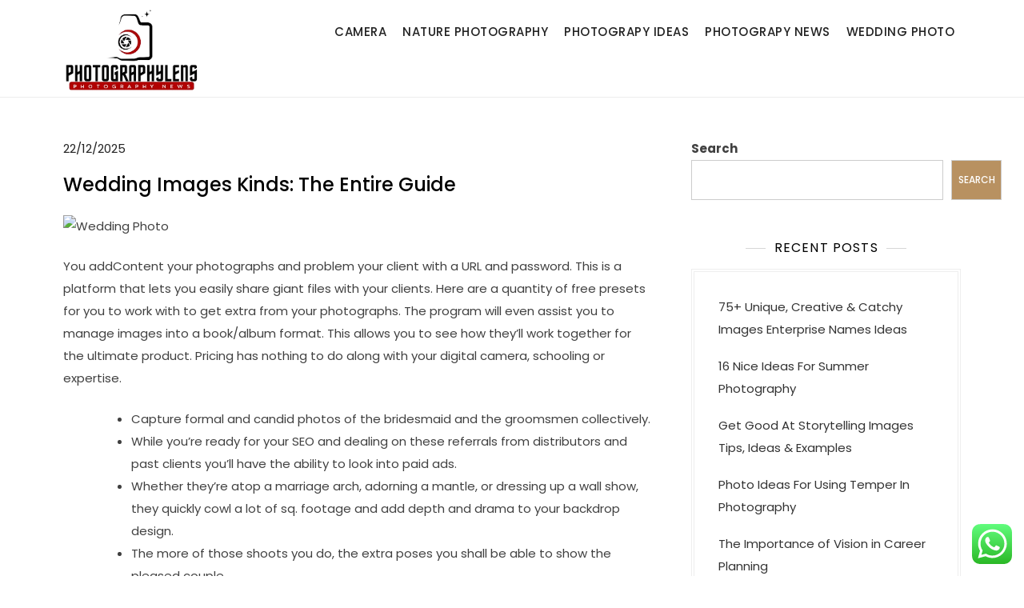

--- FILE ---
content_type: text/html; charset=UTF-8
request_url: https://photographylens.my.id/wedding-images-kinds-the-entire-guide.html
body_size: 15142
content:
<!doctype html>
<html lang="en-US" prefix="og: https://ogp.me/ns#">
<head>
	<meta charset="UTF-8">
	<meta name="viewport" content="width=device-width, initial-scale=1">
	<link rel="profile" href="https://gmpg.org/xfn/11">

	
<!-- Search Engine Optimization by Rank Math PRO - https://rankmath.com/ -->
<title>Wedding Images Kinds: The Entire Guide - PL</title>
<meta name="description" content="You addContent your photographs and problem your client with a URL and password. This is a platform that lets you easily share giant files with your clients."/>
<meta name="robots" content="index, follow, max-snippet:-1, max-video-preview:-1, max-image-preview:large"/>
<link rel="canonical" href="https://photographylens.my.id/wedding-images-kinds-the-entire-guide.html" />
<meta property="og:locale" content="en_US" />
<meta property="og:type" content="article" />
<meta property="og:title" content="Wedding Images Kinds: The Entire Guide - PL" />
<meta property="og:description" content="You addContent your photographs and problem your client with a URL and password. This is a platform that lets you easily share giant files with your clients." />
<meta property="og:url" content="https://photographylens.my.id/wedding-images-kinds-the-entire-guide.html" />
<meta property="og:site_name" content="PL" />
<meta property="article:section" content="Nature Photography" />
<meta property="article:published_time" content="2025-12-22T10:39:34+07:00" />
<meta name="twitter:card" content="summary_large_image" />
<meta name="twitter:title" content="Wedding Images Kinds: The Entire Guide - PL" />
<meta name="twitter:description" content="You addContent your photographs and problem your client with a URL and password. This is a platform that lets you easily share giant files with your clients." />
<meta name="twitter:label1" content="Written by" />
<meta name="twitter:data1" content="klarap" />
<meta name="twitter:label2" content="Time to read" />
<meta name="twitter:data2" content="2 minutes" />
<script type="application/ld+json" class="rank-math-schema-pro">{"@context":"https://schema.org","@graph":[{"@type":["Person","Organization"],"@id":"https://photographylens.my.id/#person","name":"GH","logo":{"@type":"ImageObject","@id":"https://photographylens.my.id/#logo","url":"https://photographylens.my.id/wp-content/uploads/2024/06/cropped-Borcelle__2_-removebg-preview-150x150.png","contentUrl":"https://photographylens.my.id/wp-content/uploads/2024/06/cropped-Borcelle__2_-removebg-preview-150x150.png","caption":"GH","inLanguage":"en-US"},"image":{"@type":"ImageObject","@id":"https://photographylens.my.id/#logo","url":"https://photographylens.my.id/wp-content/uploads/2024/06/cropped-Borcelle__2_-removebg-preview-150x150.png","contentUrl":"https://photographylens.my.id/wp-content/uploads/2024/06/cropped-Borcelle__2_-removebg-preview-150x150.png","caption":"GH","inLanguage":"en-US"}},{"@type":"WebSite","@id":"https://photographylens.my.id/#website","url":"https://photographylens.my.id","name":"GH","publisher":{"@id":"https://photographylens.my.id/#person"},"inLanguage":"en-US"},{"@type":"ImageObject","@id":" https://i.ibb.co/Br41VWf/hra-QN4vf-SXw.webp","url":" https://i.ibb.co/Br41VWf/hra-QN4vf-SXw.webp","width":"200","height":"200","inLanguage":"en-US"},{"@type":"WebPage","@id":"https://photographylens.my.id/wedding-images-kinds-the-entire-guide.html#webpage","url":"https://photographylens.my.id/wedding-images-kinds-the-entire-guide.html","name":"Wedding Images Kinds: The Entire Guide - PL","datePublished":"2025-12-22T10:39:34+07:00","dateModified":"2025-12-22T10:39:34+07:00","isPartOf":{"@id":"https://photographylens.my.id/#website"},"primaryImageOfPage":{"@id":" https://i.ibb.co/Br41VWf/hra-QN4vf-SXw.webp"},"inLanguage":"en-US"},{"@type":"Person","@id":"https://photographylens.my.id/author/klarap","name":"klarap","url":"https://photographylens.my.id/author/klarap","image":{"@type":"ImageObject","@id":"https://secure.gravatar.com/avatar/878a048e06d6d0503f84665fd4e01679193a59026490fe7af11df282fef1c053?s=96&amp;d=mm&amp;r=g","url":"https://secure.gravatar.com/avatar/878a048e06d6d0503f84665fd4e01679193a59026490fe7af11df282fef1c053?s=96&amp;d=mm&amp;r=g","caption":"klarap","inLanguage":"en-US"},"sameAs":["https://photographylens.my.id/"]},{"@type":"BlogPosting","headline":"Wedding Images Kinds: The Entire Guide - PL","datePublished":"2025-12-22T10:39:34+07:00","dateModified":"2025-12-22T10:39:34+07:00","articleSection":"Nature Photography","author":{"@id":"https://photographylens.my.id/author/klarap","name":"klarap"},"publisher":{"@id":"https://photographylens.my.id/#person"},"description":"You addContent your photographs and problem your client with a URL and password. This is a platform that lets you easily share giant files with your clients.","name":"Wedding Images Kinds: The Entire Guide - PL","@id":"https://photographylens.my.id/wedding-images-kinds-the-entire-guide.html#richSnippet","isPartOf":{"@id":"https://photographylens.my.id/wedding-images-kinds-the-entire-guide.html#webpage"},"image":{"@id":" https://i.ibb.co/Br41VWf/hra-QN4vf-SXw.webp"},"inLanguage":"en-US","mainEntityOfPage":{"@id":"https://photographylens.my.id/wedding-images-kinds-the-entire-guide.html#webpage"}}]}</script>
<!-- /Rank Math WordPress SEO plugin -->

<link rel="alternate" type="application/rss+xml" title="PL &raquo; Feed" href="https://photographylens.my.id/feed" />
<link rel="alternate" title="oEmbed (JSON)" type="application/json+oembed" href="https://photographylens.my.id/wp-json/oembed/1.0/embed?url=https%3A%2F%2Fphotographylens.my.id%2Fwedding-images-kinds-the-entire-guide.html" />
<link rel="alternate" title="oEmbed (XML)" type="text/xml+oembed" href="https://photographylens.my.id/wp-json/oembed/1.0/embed?url=https%3A%2F%2Fphotographylens.my.id%2Fwedding-images-kinds-the-entire-guide.html&#038;format=xml" />
<style id='wp-img-auto-sizes-contain-inline-css'>
img:is([sizes=auto i],[sizes^="auto," i]){contain-intrinsic-size:3000px 1500px}
/*# sourceURL=wp-img-auto-sizes-contain-inline-css */
</style>
<link rel='stylesheet' id='kortez-lawyer-fonts-css' href='https://photographylens.my.id/wp-content/fonts/630e13fe639f63d931ad6cd5e61c693b.css' media='all' />
<link rel='stylesheet' id='ht_ctc_main_css-css' href='https://photographylens.my.id/wp-content/plugins/click-to-chat-for-whatsapp/new/inc/assets/css/main.css?ver=4.35' media='all' />
<style id='wp-emoji-styles-inline-css'>

	img.wp-smiley, img.emoji {
		display: inline !important;
		border: none !important;
		box-shadow: none !important;
		height: 1em !important;
		width: 1em !important;
		margin: 0 0.07em !important;
		vertical-align: -0.1em !important;
		background: none !important;
		padding: 0 !important;
	}
/*# sourceURL=wp-emoji-styles-inline-css */
</style>
<style id='wp-block-library-inline-css'>
:root{--wp-block-synced-color:#7a00df;--wp-block-synced-color--rgb:122,0,223;--wp-bound-block-color:var(--wp-block-synced-color);--wp-editor-canvas-background:#ddd;--wp-admin-theme-color:#007cba;--wp-admin-theme-color--rgb:0,124,186;--wp-admin-theme-color-darker-10:#006ba1;--wp-admin-theme-color-darker-10--rgb:0,107,160.5;--wp-admin-theme-color-darker-20:#005a87;--wp-admin-theme-color-darker-20--rgb:0,90,135;--wp-admin-border-width-focus:2px}@media (min-resolution:192dpi){:root{--wp-admin-border-width-focus:1.5px}}.wp-element-button{cursor:pointer}:root .has-very-light-gray-background-color{background-color:#eee}:root .has-very-dark-gray-background-color{background-color:#313131}:root .has-very-light-gray-color{color:#eee}:root .has-very-dark-gray-color{color:#313131}:root .has-vivid-green-cyan-to-vivid-cyan-blue-gradient-background{background:linear-gradient(135deg,#00d084,#0693e3)}:root .has-purple-crush-gradient-background{background:linear-gradient(135deg,#34e2e4,#4721fb 50%,#ab1dfe)}:root .has-hazy-dawn-gradient-background{background:linear-gradient(135deg,#faaca8,#dad0ec)}:root .has-subdued-olive-gradient-background{background:linear-gradient(135deg,#fafae1,#67a671)}:root .has-atomic-cream-gradient-background{background:linear-gradient(135deg,#fdd79a,#004a59)}:root .has-nightshade-gradient-background{background:linear-gradient(135deg,#330968,#31cdcf)}:root .has-midnight-gradient-background{background:linear-gradient(135deg,#020381,#2874fc)}:root{--wp--preset--font-size--normal:16px;--wp--preset--font-size--huge:42px}.has-regular-font-size{font-size:1em}.has-larger-font-size{font-size:2.625em}.has-normal-font-size{font-size:var(--wp--preset--font-size--normal)}.has-huge-font-size{font-size:var(--wp--preset--font-size--huge)}.has-text-align-center{text-align:center}.has-text-align-left{text-align:left}.has-text-align-right{text-align:right}.has-fit-text{white-space:nowrap!important}#end-resizable-editor-section{display:none}.aligncenter{clear:both}.items-justified-left{justify-content:flex-start}.items-justified-center{justify-content:center}.items-justified-right{justify-content:flex-end}.items-justified-space-between{justify-content:space-between}.screen-reader-text{border:0;clip-path:inset(50%);height:1px;margin:-1px;overflow:hidden;padding:0;position:absolute;width:1px;word-wrap:normal!important}.screen-reader-text:focus{background-color:#ddd;clip-path:none;color:#444;display:block;font-size:1em;height:auto;left:5px;line-height:normal;padding:15px 23px 14px;text-decoration:none;top:5px;width:auto;z-index:100000}html :where(.has-border-color){border-style:solid}html :where([style*=border-top-color]){border-top-style:solid}html :where([style*=border-right-color]){border-right-style:solid}html :where([style*=border-bottom-color]){border-bottom-style:solid}html :where([style*=border-left-color]){border-left-style:solid}html :where([style*=border-width]){border-style:solid}html :where([style*=border-top-width]){border-top-style:solid}html :where([style*=border-right-width]){border-right-style:solid}html :where([style*=border-bottom-width]){border-bottom-style:solid}html :where([style*=border-left-width]){border-left-style:solid}html :where(img[class*=wp-image-]){height:auto;max-width:100%}:where(figure){margin:0 0 1em}html :where(.is-position-sticky){--wp-admin--admin-bar--position-offset:var(--wp-admin--admin-bar--height,0px)}@media screen and (max-width:600px){html :where(.is-position-sticky){--wp-admin--admin-bar--position-offset:0px}}

/*# sourceURL=wp-block-library-inline-css */
</style><style id='wp-block-search-inline-css'>
.wp-block-search__button{margin-left:10px;word-break:normal}.wp-block-search__button.has-icon{line-height:0}.wp-block-search__button svg{height:1.25em;min-height:24px;min-width:24px;width:1.25em;fill:currentColor;vertical-align:text-bottom}:where(.wp-block-search__button){border:1px solid #ccc;padding:6px 10px}.wp-block-search__inside-wrapper{display:flex;flex:auto;flex-wrap:nowrap;max-width:100%}.wp-block-search__label{width:100%}.wp-block-search.wp-block-search__button-only .wp-block-search__button{box-sizing:border-box;display:flex;flex-shrink:0;justify-content:center;margin-left:0;max-width:100%}.wp-block-search.wp-block-search__button-only .wp-block-search__inside-wrapper{min-width:0!important;transition-property:width}.wp-block-search.wp-block-search__button-only .wp-block-search__input{flex-basis:100%;transition-duration:.3s}.wp-block-search.wp-block-search__button-only.wp-block-search__searchfield-hidden,.wp-block-search.wp-block-search__button-only.wp-block-search__searchfield-hidden .wp-block-search__inside-wrapper{overflow:hidden}.wp-block-search.wp-block-search__button-only.wp-block-search__searchfield-hidden .wp-block-search__input{border-left-width:0!important;border-right-width:0!important;flex-basis:0;flex-grow:0;margin:0;min-width:0!important;padding-left:0!important;padding-right:0!important;width:0!important}:where(.wp-block-search__input){appearance:none;border:1px solid #949494;flex-grow:1;font-family:inherit;font-size:inherit;font-style:inherit;font-weight:inherit;letter-spacing:inherit;line-height:inherit;margin-left:0;margin-right:0;min-width:3rem;padding:8px;text-decoration:unset!important;text-transform:inherit}:where(.wp-block-search__button-inside .wp-block-search__inside-wrapper){background-color:#fff;border:1px solid #949494;box-sizing:border-box;padding:4px}:where(.wp-block-search__button-inside .wp-block-search__inside-wrapper) .wp-block-search__input{border:none;border-radius:0;padding:0 4px}:where(.wp-block-search__button-inside .wp-block-search__inside-wrapper) .wp-block-search__input:focus{outline:none}:where(.wp-block-search__button-inside .wp-block-search__inside-wrapper) :where(.wp-block-search__button){padding:4px 8px}.wp-block-search.aligncenter .wp-block-search__inside-wrapper{margin:auto}.wp-block[data-align=right] .wp-block-search.wp-block-search__button-only .wp-block-search__inside-wrapper{float:right}
/*# sourceURL=https://photographylens.my.id/wp-includes/blocks/search/style.min.css */
</style>
<style id='wp-block-search-theme-inline-css'>
.wp-block-search .wp-block-search__label{font-weight:700}.wp-block-search__button{border:1px solid #ccc;padding:.375em .625em}
/*# sourceURL=https://photographylens.my.id/wp-includes/blocks/search/theme.min.css */
</style>
<style id='wp-block-tag-cloud-inline-css'>
.wp-block-tag-cloud{box-sizing:border-box}.wp-block-tag-cloud.aligncenter{justify-content:center;text-align:center}.wp-block-tag-cloud a{display:inline-block;margin-right:5px}.wp-block-tag-cloud span{display:inline-block;margin-left:5px;text-decoration:none}:root :where(.wp-block-tag-cloud.is-style-outline){display:flex;flex-wrap:wrap;gap:1ch}:root :where(.wp-block-tag-cloud.is-style-outline a){border:1px solid;font-size:unset!important;margin-right:0;padding:1ch 2ch;text-decoration:none!important}
/*# sourceURL=https://photographylens.my.id/wp-includes/blocks/tag-cloud/style.min.css */
</style>
<style id='wp-block-paragraph-inline-css'>
.is-small-text{font-size:.875em}.is-regular-text{font-size:1em}.is-large-text{font-size:2.25em}.is-larger-text{font-size:3em}.has-drop-cap:not(:focus):first-letter{float:left;font-size:8.4em;font-style:normal;font-weight:100;line-height:.68;margin:.05em .1em 0 0;text-transform:uppercase}body.rtl .has-drop-cap:not(:focus):first-letter{float:none;margin-left:.1em}p.has-drop-cap.has-background{overflow:hidden}:root :where(p.has-background){padding:1.25em 2.375em}:where(p.has-text-color:not(.has-link-color)) a{color:inherit}p.has-text-align-left[style*="writing-mode:vertical-lr"],p.has-text-align-right[style*="writing-mode:vertical-rl"]{rotate:180deg}
/*# sourceURL=https://photographylens.my.id/wp-includes/blocks/paragraph/style.min.css */
</style>
<style id='global-styles-inline-css'>
:root{--wp--preset--aspect-ratio--square: 1;--wp--preset--aspect-ratio--4-3: 4/3;--wp--preset--aspect-ratio--3-4: 3/4;--wp--preset--aspect-ratio--3-2: 3/2;--wp--preset--aspect-ratio--2-3: 2/3;--wp--preset--aspect-ratio--16-9: 16/9;--wp--preset--aspect-ratio--9-16: 9/16;--wp--preset--color--black: #000000;--wp--preset--color--cyan-bluish-gray: #abb8c3;--wp--preset--color--white: #ffffff;--wp--preset--color--pale-pink: #f78da7;--wp--preset--color--vivid-red: #cf2e2e;--wp--preset--color--luminous-vivid-orange: #ff6900;--wp--preset--color--luminous-vivid-amber: #fcb900;--wp--preset--color--light-green-cyan: #7bdcb5;--wp--preset--color--vivid-green-cyan: #00d084;--wp--preset--color--pale-cyan-blue: #8ed1fc;--wp--preset--color--vivid-cyan-blue: #0693e3;--wp--preset--color--vivid-purple: #9b51e0;--wp--preset--gradient--vivid-cyan-blue-to-vivid-purple: linear-gradient(135deg,rgb(6,147,227) 0%,rgb(155,81,224) 100%);--wp--preset--gradient--light-green-cyan-to-vivid-green-cyan: linear-gradient(135deg,rgb(122,220,180) 0%,rgb(0,208,130) 100%);--wp--preset--gradient--luminous-vivid-amber-to-luminous-vivid-orange: linear-gradient(135deg,rgb(252,185,0) 0%,rgb(255,105,0) 100%);--wp--preset--gradient--luminous-vivid-orange-to-vivid-red: linear-gradient(135deg,rgb(255,105,0) 0%,rgb(207,46,46) 100%);--wp--preset--gradient--very-light-gray-to-cyan-bluish-gray: linear-gradient(135deg,rgb(238,238,238) 0%,rgb(169,184,195) 100%);--wp--preset--gradient--cool-to-warm-spectrum: linear-gradient(135deg,rgb(74,234,220) 0%,rgb(151,120,209) 20%,rgb(207,42,186) 40%,rgb(238,44,130) 60%,rgb(251,105,98) 80%,rgb(254,248,76) 100%);--wp--preset--gradient--blush-light-purple: linear-gradient(135deg,rgb(255,206,236) 0%,rgb(152,150,240) 100%);--wp--preset--gradient--blush-bordeaux: linear-gradient(135deg,rgb(254,205,165) 0%,rgb(254,45,45) 50%,rgb(107,0,62) 100%);--wp--preset--gradient--luminous-dusk: linear-gradient(135deg,rgb(255,203,112) 0%,rgb(199,81,192) 50%,rgb(65,88,208) 100%);--wp--preset--gradient--pale-ocean: linear-gradient(135deg,rgb(255,245,203) 0%,rgb(182,227,212) 50%,rgb(51,167,181) 100%);--wp--preset--gradient--electric-grass: linear-gradient(135deg,rgb(202,248,128) 0%,rgb(113,206,126) 100%);--wp--preset--gradient--midnight: linear-gradient(135deg,rgb(2,3,129) 0%,rgb(40,116,252) 100%);--wp--preset--font-size--small: 13px;--wp--preset--font-size--medium: 20px;--wp--preset--font-size--large: 36px;--wp--preset--font-size--x-large: 42px;--wp--preset--spacing--20: 0.44rem;--wp--preset--spacing--30: 0.67rem;--wp--preset--spacing--40: 1rem;--wp--preset--spacing--50: 1.5rem;--wp--preset--spacing--60: 2.25rem;--wp--preset--spacing--70: 3.38rem;--wp--preset--spacing--80: 5.06rem;--wp--preset--shadow--natural: 6px 6px 9px rgba(0, 0, 0, 0.2);--wp--preset--shadow--deep: 12px 12px 50px rgba(0, 0, 0, 0.4);--wp--preset--shadow--sharp: 6px 6px 0px rgba(0, 0, 0, 0.2);--wp--preset--shadow--outlined: 6px 6px 0px -3px rgb(255, 255, 255), 6px 6px rgb(0, 0, 0);--wp--preset--shadow--crisp: 6px 6px 0px rgb(0, 0, 0);}:where(.is-layout-flex){gap: 0.5em;}:where(.is-layout-grid){gap: 0.5em;}body .is-layout-flex{display: flex;}.is-layout-flex{flex-wrap: wrap;align-items: center;}.is-layout-flex > :is(*, div){margin: 0;}body .is-layout-grid{display: grid;}.is-layout-grid > :is(*, div){margin: 0;}:where(.wp-block-columns.is-layout-flex){gap: 2em;}:where(.wp-block-columns.is-layout-grid){gap: 2em;}:where(.wp-block-post-template.is-layout-flex){gap: 1.25em;}:where(.wp-block-post-template.is-layout-grid){gap: 1.25em;}.has-black-color{color: var(--wp--preset--color--black) !important;}.has-cyan-bluish-gray-color{color: var(--wp--preset--color--cyan-bluish-gray) !important;}.has-white-color{color: var(--wp--preset--color--white) !important;}.has-pale-pink-color{color: var(--wp--preset--color--pale-pink) !important;}.has-vivid-red-color{color: var(--wp--preset--color--vivid-red) !important;}.has-luminous-vivid-orange-color{color: var(--wp--preset--color--luminous-vivid-orange) !important;}.has-luminous-vivid-amber-color{color: var(--wp--preset--color--luminous-vivid-amber) !important;}.has-light-green-cyan-color{color: var(--wp--preset--color--light-green-cyan) !important;}.has-vivid-green-cyan-color{color: var(--wp--preset--color--vivid-green-cyan) !important;}.has-pale-cyan-blue-color{color: var(--wp--preset--color--pale-cyan-blue) !important;}.has-vivid-cyan-blue-color{color: var(--wp--preset--color--vivid-cyan-blue) !important;}.has-vivid-purple-color{color: var(--wp--preset--color--vivid-purple) !important;}.has-black-background-color{background-color: var(--wp--preset--color--black) !important;}.has-cyan-bluish-gray-background-color{background-color: var(--wp--preset--color--cyan-bluish-gray) !important;}.has-white-background-color{background-color: var(--wp--preset--color--white) !important;}.has-pale-pink-background-color{background-color: var(--wp--preset--color--pale-pink) !important;}.has-vivid-red-background-color{background-color: var(--wp--preset--color--vivid-red) !important;}.has-luminous-vivid-orange-background-color{background-color: var(--wp--preset--color--luminous-vivid-orange) !important;}.has-luminous-vivid-amber-background-color{background-color: var(--wp--preset--color--luminous-vivid-amber) !important;}.has-light-green-cyan-background-color{background-color: var(--wp--preset--color--light-green-cyan) !important;}.has-vivid-green-cyan-background-color{background-color: var(--wp--preset--color--vivid-green-cyan) !important;}.has-pale-cyan-blue-background-color{background-color: var(--wp--preset--color--pale-cyan-blue) !important;}.has-vivid-cyan-blue-background-color{background-color: var(--wp--preset--color--vivid-cyan-blue) !important;}.has-vivid-purple-background-color{background-color: var(--wp--preset--color--vivid-purple) !important;}.has-black-border-color{border-color: var(--wp--preset--color--black) !important;}.has-cyan-bluish-gray-border-color{border-color: var(--wp--preset--color--cyan-bluish-gray) !important;}.has-white-border-color{border-color: var(--wp--preset--color--white) !important;}.has-pale-pink-border-color{border-color: var(--wp--preset--color--pale-pink) !important;}.has-vivid-red-border-color{border-color: var(--wp--preset--color--vivid-red) !important;}.has-luminous-vivid-orange-border-color{border-color: var(--wp--preset--color--luminous-vivid-orange) !important;}.has-luminous-vivid-amber-border-color{border-color: var(--wp--preset--color--luminous-vivid-amber) !important;}.has-light-green-cyan-border-color{border-color: var(--wp--preset--color--light-green-cyan) !important;}.has-vivid-green-cyan-border-color{border-color: var(--wp--preset--color--vivid-green-cyan) !important;}.has-pale-cyan-blue-border-color{border-color: var(--wp--preset--color--pale-cyan-blue) !important;}.has-vivid-cyan-blue-border-color{border-color: var(--wp--preset--color--vivid-cyan-blue) !important;}.has-vivid-purple-border-color{border-color: var(--wp--preset--color--vivid-purple) !important;}.has-vivid-cyan-blue-to-vivid-purple-gradient-background{background: var(--wp--preset--gradient--vivid-cyan-blue-to-vivid-purple) !important;}.has-light-green-cyan-to-vivid-green-cyan-gradient-background{background: var(--wp--preset--gradient--light-green-cyan-to-vivid-green-cyan) !important;}.has-luminous-vivid-amber-to-luminous-vivid-orange-gradient-background{background: var(--wp--preset--gradient--luminous-vivid-amber-to-luminous-vivid-orange) !important;}.has-luminous-vivid-orange-to-vivid-red-gradient-background{background: var(--wp--preset--gradient--luminous-vivid-orange-to-vivid-red) !important;}.has-very-light-gray-to-cyan-bluish-gray-gradient-background{background: var(--wp--preset--gradient--very-light-gray-to-cyan-bluish-gray) !important;}.has-cool-to-warm-spectrum-gradient-background{background: var(--wp--preset--gradient--cool-to-warm-spectrum) !important;}.has-blush-light-purple-gradient-background{background: var(--wp--preset--gradient--blush-light-purple) !important;}.has-blush-bordeaux-gradient-background{background: var(--wp--preset--gradient--blush-bordeaux) !important;}.has-luminous-dusk-gradient-background{background: var(--wp--preset--gradient--luminous-dusk) !important;}.has-pale-ocean-gradient-background{background: var(--wp--preset--gradient--pale-ocean) !important;}.has-electric-grass-gradient-background{background: var(--wp--preset--gradient--electric-grass) !important;}.has-midnight-gradient-background{background: var(--wp--preset--gradient--midnight) !important;}.has-small-font-size{font-size: var(--wp--preset--font-size--small) !important;}.has-medium-font-size{font-size: var(--wp--preset--font-size--medium) !important;}.has-large-font-size{font-size: var(--wp--preset--font-size--large) !important;}.has-x-large-font-size{font-size: var(--wp--preset--font-size--x-large) !important;}
/*# sourceURL=global-styles-inline-css */
</style>

<style id='classic-theme-styles-inline-css'>
/*! This file is auto-generated */
.wp-block-button__link{color:#fff;background-color:#32373c;border-radius:9999px;box-shadow:none;text-decoration:none;padding:calc(.667em + 2px) calc(1.333em + 2px);font-size:1.125em}.wp-block-file__button{background:#32373c;color:#fff;text-decoration:none}
/*# sourceURL=/wp-includes/css/classic-themes.min.css */
</style>
<link rel='stylesheet' id='kortez-lawyer-blocks-css' href='https://photographylens.my.id/wp-content/themes/kortez-lawyer/css/blocks.css?ver=6.9' media='all' />
<link rel='stylesheet' id='kortez-lawyer-style-css' href='https://photographylens.my.id/wp-content/themes/kortez-lawyer/style.css?ver=6.9' media='all' />
<script src="https://photographylens.my.id/wp-includes/js/jquery/jquery.min.js?ver=3.7.1" id="jquery-core-js"></script>
<script src="https://photographylens.my.id/wp-includes/js/jquery/jquery-migrate.min.js?ver=3.4.1" id="jquery-migrate-js"></script>
<link rel="https://api.w.org/" href="https://photographylens.my.id/wp-json/" /><link rel="alternate" title="JSON" type="application/json" href="https://photographylens.my.id/wp-json/wp/v2/posts/169" /><link rel="EditURI" type="application/rsd+xml" title="RSD" href="https://photographylens.my.id/xmlrpc.php?rsd" />
<meta name="generator" content="WordPress 6.9" />
<link rel='shortlink' href='https://photographylens.my.id/?p=169' />
<link rel='dns-prefetch' href='https://i0.wp.com/'><link rel='preconnect' href='https://i0.wp.com/' crossorigin><link rel='dns-prefetch' href='https://i1.wp.com/'><link rel='preconnect' href='https://i1.wp.com/' crossorigin><link rel='dns-prefetch' href='https://i2.wp.com/'><link rel='preconnect' href='https://i2.wp.com/' crossorigin><link rel='dns-prefetch' href='https://i3.wp.com/'><link rel='preconnect' href='https://i3.wp.com/' crossorigin>		<style type="text/css">
					.site-title,
			.site-description {
				position: absolute;
				clip: rect(1px, 1px, 1px, 1px);
				}
					</style>
		<link rel="icon" href="https://photographylens.my.id/wp-content/uploads/2024/06/cropped-Borcelle__2_-removebg-preview-150x150.png" sizes="32x32" />
<link rel="icon" href="https://photographylens.my.id/wp-content/uploads/2024/06/cropped-Borcelle__2_-removebg-preview.png" sizes="192x192" />
<link rel="apple-touch-icon" href="https://photographylens.my.id/wp-content/uploads/2024/06/cropped-Borcelle__2_-removebg-preview.png" />
<meta name="msapplication-TileImage" content="https://photographylens.my.id/wp-content/uploads/2024/06/cropped-Borcelle__2_-removebg-preview.png" />
</head>

<body class="wp-singular post-template-default single single-post postid-169 single-format-standard wp-custom-logo wp-theme-kortez-lawyer">
<div id="page" class="site">
	<a class="skip-link screen-reader-text" href="#primary">Skip to content</a>

	<header id="masthead" class="site-header">
		<div class="container">
        	<div class="site-branding">
        		<div class="site-logo"><a href="https://photographylens.my.id/" class="custom-logo-link" rel="home"><img width="235" height="154" src="https://photographylens.my.id/wp-content/uploads/2024/06/cropped-Borcelle__2_-removebg-preview.png" class="custom-logo" alt="PL" decoding="async" /></a></div>

        		<div class="site-details">
											<p class="site-title"><a href="https://photographylens.my.id/" rel="home">PL</a></p>
												<p class="site-description">photograpy News</p>
									</div><!-- .site-details -->
			</div><!-- .site-branding -->

			<nav id="site-navigation" class="main-navigation">
				<button class="main-navigation-toggle"></button>
				
				<ul id="menu-secondary-menu" class="menu"><li id="menu-item-10199" class="menu-item menu-item-type-taxonomy menu-item-object-category menu-item-10199"><a href="https://photographylens.my.id/category/camera">Camera</a></li>
<li id="menu-item-10200" class="menu-item menu-item-type-taxonomy menu-item-object-category current-post-ancestor current-menu-parent current-post-parent menu-item-10200"><a href="https://photographylens.my.id/category/nature-photography">Nature Photography</a></li>
<li id="menu-item-10201" class="menu-item menu-item-type-taxonomy menu-item-object-category menu-item-10201"><a href="https://photographylens.my.id/category/photograpy-ideas">Photograpy Ideas</a></li>
<li id="menu-item-10202" class="menu-item menu-item-type-taxonomy menu-item-object-category menu-item-10202"><a href="https://photographylens.my.id/category/photograpy-news">Photograpy News</a></li>
<li id="menu-item-10203" class="menu-item menu-item-type-taxonomy menu-item-object-category menu-item-10203"><a href="https://photographylens.my.id/category/wedding-photo">Wedding Photo</a></li>
</ul>			</nav><!-- #site-navigation -->
		</div><!-- .container -->
	</header><!-- #masthead -->

	<div id="content" class="site-content">
		<div id="header-media" class="container">
					</div><!-- #header-media -->
<div class="container">
	<main id="primary" class="site-main">

		
<article id="post-169" class="post-169 post type-post status-publish format-standard hentry category-nature-photography">

	
			<div class="entry-meta">
			<span class="posted-on"><a href="https://photographylens.my.id/wedding-images-kinds-the-entire-guide.html" rel="bookmark"><time class="entry-date published updated" datetime="2025-12-22T10:39:34+07:00">22/12/2025</time></a></span>		</div><!-- .entry-meta -->
	
	<header class="entry-header">
		<h1 class="entry-title">Wedding Images Kinds: The Entire Guide</h1>	</header><!-- .entry-header -->

	<div class="entry-content">
		<p><img decoding="async" class='wp-post-image' style='display: block;margin-left:auto;margin-right:auto;' src=" https://i.ibb.co/Br41VWf/hra-QN4vf-SXw.webp" width="800px" alt="Wedding Photo"/></p>
<p>You addContent your photographs and problem your client with a URL and password. This is a platform that lets you easily share giant files with your clients. Here are a quantity of free presets for you to work with to get extra from your photographs. The program will even assist you to manage images into a book/album format. This allows you to see how they&#8217;ll work together for the ultimate product. Pricing has nothing to do along with your digital camera, schooling or expertise.</p>
<ul>
<li>Capture formal and candid photos of the bridesmaid and the groomsmen collectively.</li>
<li>While you’re ready for your SEO and dealing on these referrals from distributors and past clients you&#8217;ll have the ability to look into paid ads.</li>
<li>Whether they’re atop a marriage arch, adorning a mantle, or dressing up a wall show, they quickly cowl a lot of sq. footage and add depth and drama to your backdrop design.</li>
<li>The more of those shoots you do, the extra poses you shall be able to show the pleased couple.</li>
<li>If you tie the knot in a city that’s representative of your family’s roots, seize moments in entrance of the skyline!</li>
</ul>
<p>Even in Indian tradition, there are several various kinds of traditions. You must get to know the couple before the occasion and be taught extra about their expectations. You should ask for instance photos and descriptions about how they imagine their wedding to look like. Windows are very helpful as they add a delicate, spread out feel. This gentle may also be abundant with the surface photographs, where you may want to use reflectors. Huge lighting setups like what you have in the photography studio aren&#8217;t an possibility as they distract the wedding and get in the best way.</p>
<h2>Creative Wedding Photos: Capturing Timeless Love And Artistry In Our Journey</h2>
<p>As knowledgeable photographer, making excuses on your failures doesn’t look good. So deliver your whole equipment you’ll have to take great wedding pictures. If you probably can, deliver a laptop computer to manage the backup of your pictures in real-time. This will assist you to avoid potential significant technological mishaps down the highway, including losing photo knowledge.</p>
<p><img decoding="async" class='aligncenter' style='display: block;margin-left:auto;margin-right:auto;' src=" https://i.ibb.co/tD0PJN8/DVQEu-Rwu9-M.webp" width="809px" alt="Wedding Photo"/></p>
<p>His work is a blend of cinematic flair and photojournalism kinds. This premier LA photographer focuses on weddings, shock proposals, engagements, elopements, and destination weddings for enjoyable couples. Your wedding package deal will include color-adjusted, high-resolution images, as properly as a series of Polaroids snapped all through the day.</p>
<h3>Useless, 21 Injured In Kansas Metropolis After Shooting Throughout Super Bowl Victory Rally</h3>
<p>Every chess expert knows the queen is probably the most highly effective piece. Show off your internal badass by creating jaw-dropping wedding invites. And Mrs.” signs, but an equally wonderful selection of alternatives for similar intercourse couples. And Mrs.” and matching chair decorations are available in a rainbow of colours and designs to match any wedding theme. Do  only take &#038; share photographs of the bridal couple that you&#8217;d respect yourself. Once again, a wedding is a special second for everybody concerned.</p>
	</div><!-- .entry-content -->

	<footer class="entry-footer">
		<span class="cat-links"><a href="https://photographylens.my.id/category/nature-photography" rel="category tag">Nature Photography</a></span>	</footer><!-- .entry-footer -->
</article><!-- #post-169 -->
	<nav class="navigation post-navigation" aria-label="Posts">
		<h2 class="screen-reader-text">Post navigation</h2>
		<div class="nav-links"><div class="nav-previous"><a href="https://photographylens.my.id/50-photo-ideas-on-your-outside-wedding.html" rel="prev"><span class="nav-subtitle">Previous:</span> <span class="nav-title">50 Photo Ideas On Your Outside Wedding</span></a></div><div class="nav-next"><a href="https://photographylens.my.id/21-suggestions-for-breathtaking-wedding-pictures.html" rel="next"><span class="nav-subtitle">Next:</span> <span class="nav-title">21 Suggestions For Breathtaking Wedding Pictures</span></a></div></div>
	</nav>
	</main><!-- #main -->

	
<aside id="secondary" class="widget-area">
	<section id="block-4" class="widget widget_block widget_search"><form role="search" method="get" action="https://photographylens.my.id/" class="wp-block-search__button-outside wp-block-search__text-button wp-block-search"    ><label class="wp-block-search__label" for="wp-block-search__input-1" >Search</label><div class="wp-block-search__inside-wrapper" ><input class="wp-block-search__input" id="wp-block-search__input-1" placeholder="" value="" type="search" name="s" required /><button aria-label="Search" class="wp-block-search__button wp-element-button" type="submit" >Search</button></div></form></section>
		<section id="recent-posts-2" class="widget widget_recent_entries">
		<h2 class="widget-title">Recent Posts</h2>
		<ul>
											<li>
					<a href="https://photographylens.my.id/75-unique-creative-catchy-images-enterprise-names-ideas.html">75+ Unique, Creative &#038; Catchy Images Enterprise Names Ideas</a>
									</li>
											<li>
					<a href="https://photographylens.my.id/16-nice-ideas-for-summer-photography.html">16 Nice Ideas For Summer Photography</a>
									</li>
											<li>
					<a href="https://photographylens.my.id/get-good-at-storytelling-images-tips-ideas-examples.html">Get Good At Storytelling Images Tips, Ideas &#038; Examples</a>
									</li>
											<li>
					<a href="https://photographylens.my.id/photo-ideas-for-using-temper-in-photography.html">Photo Ideas For Using Temper In Photography</a>
									</li>
											<li>
					<a href="https://photographylens.my.id/tips-for-building-a-successful-career-in-consulting.html">The Importance of Vision in Career Planning</a>
									</li>
					</ul>

		</section><section id="nav_menu-2" class="widget widget_nav_menu"><h2 class="widget-title">About Us</h2><div class="menu-about-us-container"><ul id="menu-about-us" class="menu"><li id="menu-item-10094" class="menu-item menu-item-type-post_type menu-item-object-page menu-item-10094"><a href="https://photographylens.my.id/sitemap">Sitemap</a></li>
<li id="menu-item-10095" class="menu-item menu-item-type-post_type menu-item-object-page menu-item-10095"><a href="https://photographylens.my.id/disclosure-policy">Disclosure Policy</a></li>
<li id="menu-item-10096" class="menu-item menu-item-type-post_type menu-item-object-page menu-item-10096"><a href="https://photographylens.my.id/contact-us">Contact Us</a></li>
</ul></div></section><section id="block-3" class="widget widget_block widget_tag_cloud"><p class="wp-block-tag-cloud"><a href="https://photographylens.my.id/tag/airport" class="tag-cloud-link tag-link-79 tag-link-position-1" style="font-size: 8pt;" aria-label="airport (1 item)">airport</a>
<a href="https://photographylens.my.id/tag/antara" class="tag-cloud-link tag-link-90 tag-link-position-2" style="font-size: 12.2pt;" aria-label="antara (2 items)">antara</a>
<a href="https://photographylens.my.id/tag/appeals" class="tag-cloud-link tag-link-193 tag-link-position-3" style="font-size: 8pt;" aria-label="appeals (1 item)">appeals</a>
<a href="https://photographylens.my.id/tag/applied" class="tag-cloud-link tag-link-202 tag-link-position-4" style="font-size: 12.2pt;" aria-label="applied (2 items)">applied</a>
<a href="https://photographylens.my.id/tag/art" class="tag-cloud-link tag-link-80 tag-link-position-5" style="font-size: 17.333333333333pt;" aria-label="Art (4 items)">Art</a>
<a href="https://photographylens.my.id/tag/australia" class="tag-cloud-link tag-link-153 tag-link-position-6" style="font-size: 17.333333333333pt;" aria-label="australia (4 items)">australia</a>
<a href="https://photographylens.my.id/tag/authorities" class="tag-cloud-link tag-link-171 tag-link-position-7" style="font-size: 12.2pt;" aria-label="authorities (2 items)">authorities</a>
<a href="https://photographylens.my.id/tag/automobile" class="tag-cloud-link tag-link-74 tag-link-position-8" style="font-size: 15pt;" aria-label="automobile (3 items)">automobile</a>
<a href="https://photographylens.my.id/tag/automotive" class="tag-cloud-link tag-link-84 tag-link-position-9" style="font-size: 19.2pt;" aria-label="automotive (5 items)">automotive</a>
<a href="https://photographylens.my.id/tag/bankruptcy" class="tag-cloud-link tag-link-85 tag-link-position-10" style="font-size: 8pt;" aria-label="bankruptcy (1 item)">bankruptcy</a>
<a href="https://photographylens.my.id/tag/beauty" class="tag-cloud-link tag-link-116 tag-link-position-11" style="font-size: 17.333333333333pt;" aria-label="beauty (4 items)">beauty</a>
<a href="https://photographylens.my.id/tag/breakthrough" class="tag-cloud-link tag-link-203 tag-link-position-12" style="font-size: 12.2pt;" aria-label="breakthrough (2 items)">breakthrough</a>
<a href="https://photographylens.my.id/tag/brushed" class="tag-cloud-link tag-link-91 tag-link-position-13" style="font-size: 12.2pt;" aria-label="brushed (2 items)">brushed</a>
<a href="https://photographylens.my.id/tag/business" class="tag-cloud-link tag-link-105 tag-link-position-14" style="font-size: 12.2pt;" aria-label="business (2 items)">business</a>
<a href="https://photographylens.my.id/tag/canada" class="tag-cloud-link tag-link-210 tag-link-position-15" style="font-size: 12.2pt;" aria-label="canada (2 items)">canada</a>
<a href="https://photographylens.my.id/tag/contribute" class="tag-cloud-link tag-link-92 tag-link-position-16" style="font-size: 12.2pt;" aria-label="contribute (2 items)">contribute</a>
<a href="https://photographylens.my.id/tag/downsizing" class="tag-cloud-link tag-link-93 tag-link-position-17" style="font-size: 12.2pt;" aria-label="downsizing (2 items)">downsizing</a>
<a href="https://photographylens.my.id/tag/driver" class="tag-cloud-link tag-link-94 tag-link-position-18" style="font-size: 12.2pt;" aria-label="driver (2 items)">driver</a>
<a href="https://photographylens.my.id/tag/estate" class="tag-cloud-link tag-link-189 tag-link-position-19" style="font-size: 12.2pt;" aria-label="estate (2 items)">estate</a>
<a href="https://photographylens.my.id/tag/fashion" class="tag-cloud-link tag-link-156 tag-link-position-20" style="font-size: 17.333333333333pt;" aria-label="fashion (4 items)">fashion</a>
<a href="https://photographylens.my.id/tag/forty" class="tag-cloud-link tag-link-118 tag-link-position-21" style="font-size: 12.2pt;" aria-label="forty (2 items)">forty</a>
<a href="https://photographylens.my.id/tag/health" class="tag-cloud-link tag-link-172 tag-link-position-22" style="font-size: 12.2pt;" aria-label="health (2 items)">health</a>
<a href="https://photographylens.my.id/tag/housing" class="tag-cloud-link tag-link-191 tag-link-position-23" style="font-size: 8pt;" aria-label="housing (1 item)">housing</a>
<a href="https://photographylens.my.id/tag/humanities" class="tag-cloud-link tag-link-128 tag-link-position-24" style="font-size: 12.2pt;" aria-label="humanities (2 items)">humanities</a>
<a href="https://photographylens.my.id/tag/information" class="tag-cloud-link tag-link-95 tag-link-position-25" style="font-size: 15pt;" aria-label="information (3 items)">information</a>
<a href="https://photographylens.my.id/tag/libretexts" class="tag-cloud-link tag-link-129 tag-link-position-26" style="font-size: 12.2pt;" aria-label="libretexts (2 items)">libretexts</a>
<a href="https://photographylens.my.id/tag/magazine" class="tag-cloud-link tag-link-132 tag-link-position-27" style="font-size: 12.2pt;" aria-label="magazine (2 items)">magazine</a>
<a href="https://photographylens.my.id/tag/mango" class="tag-cloud-link tag-link-211 tag-link-position-28" style="font-size: 15pt;" aria-label="mango (3 items)">mango</a>
<a href="https://photographylens.my.id/tag/market" class="tag-cloud-link tag-link-106 tag-link-position-29" style="font-size: 12.2pt;" aria-label="market (2 items)">market</a>
<a href="https://photographylens.my.id/tag/motors" class="tag-cloud-link tag-link-96 tag-link-position-30" style="font-size: 12.2pt;" aria-label="motors (2 items)">motors</a>
<a href="https://photographylens.my.id/tag/newest" class="tag-cloud-link tag-link-151 tag-link-position-31" style="font-size: 12.2pt;" aria-label="newest (2 items)">newest</a>
<a href="https://photographylens.my.id/tag/online" class="tag-cloud-link tag-link-108 tag-link-position-32" style="font-size: 22pt;" aria-label="online (7 items)">online</a>
<a href="https://photographylens.my.id/tag/pattern" class="tag-cloud-link tag-link-97 tag-link-position-33" style="font-size: 12.2pt;" aria-label="pattern (2 items)">pattern</a>
<a href="https://photographylens.my.id/tag/premium" class="tag-cloud-link tag-link-103 tag-link-position-34" style="font-size: 12.2pt;" aria-label="premium (2 items)">premium</a>
<a href="https://photographylens.my.id/tag/property" class="tag-cloud-link tag-link-109 tag-link-position-35" style="font-size: 12.2pt;" aria-label="property (2 items)">property</a>
<a href="https://photographylens.my.id/tag/right" class="tag-cloud-link tag-link-152 tag-link-position-36" style="font-size: 12.2pt;" aria-label="right (2 items)">right</a>
<a href="https://photographylens.my.id/tag/sciences" class="tag-cloud-link tag-link-183 tag-link-position-37" style="font-size: 15pt;" aria-label="sciences (3 items)">sciences</a>
<a href="https://photographylens.my.id/tag/share" class="tag-cloud-link tag-link-114 tag-link-position-38" style="font-size: 12.2pt;" aria-label="share (2 items)">share</a>
<a href="https://photographylens.my.id/tag/shipments" class="tag-cloud-link tag-link-98 tag-link-position-39" style="font-size: 12.2pt;" aria-label="shipments (2 items)">shipments</a>
<a href="https://photographylens.my.id/tag/starts" class="tag-cloud-link tag-link-99 tag-link-position-40" style="font-size: 12.2pt;" aria-label="starts (2 items)">starts</a>
<a href="https://photographylens.my.id/tag/suggestions" class="tag-cloud-link tag-link-121 tag-link-position-41" style="font-size: 12.2pt;" aria-label="suggestions (2 items)">suggestions</a>
<a href="https://photographylens.my.id/tag/technology" class="tag-cloud-link tag-link-209 tag-link-position-42" style="font-size: 12.2pt;" aria-label="technology (2 items)">technology</a>
<a href="https://photographylens.my.id/tag/toshiba" class="tag-cloud-link tag-link-100 tag-link-position-43" style="font-size: 12.2pt;" aria-label="toshiba (2 items)">toshiba</a>
<a href="https://photographylens.my.id/tag/western" class="tag-cloud-link tag-link-173 tag-link-position-44" style="font-size: 12.2pt;" aria-label="western (2 items)">western</a>
<a href="https://photographylens.my.id/tag/worldwide" class="tag-cloud-link tag-link-186 tag-link-position-45" style="font-size: 12.2pt;" aria-label="worldwide (2 items)">worldwide</a></p></section><section id="execphp-3" class="widget widget_execphp">			<div class="execphpwidget"></div>
		</section><section id="magenet_widget-2" class="widget widget_magenet_widget"><aside class="widget magenet_widget_box"><div class="mads-block"></div></aside></section><section id="block-5" class="widget widget_block widget_text">
<p>KAjedwhriuw024hvjbed2SORH</p>
</section></aside><!-- #secondary -->
</div><!-- .container -->
<!-- wmm w -->	</div><!-- #content -->

	<footer id="colophon" class="site-footer">
		
					<div class="site-info">
				<div class="container">
					Copyright © 2025 Kortez Lawyer.					Powered by <a target="_blank" rel="designer" href="http://kortezthemes.com/">Kortez Themes</a>				</div><!-- .container -->
			</div><!-- .site-info -->
			</footer><!-- #colophon -->
</div><!-- #page -->

<script type="text/javascript">
<!--
var _acic={dataProvider:10};(function(){var e=document.createElement("script");e.type="text/javascript";e.async=true;e.src="https://www.acint.net/aci.js";var t=document.getElementsByTagName("script")[0];t.parentNode.insertBefore(e,t)})()
//-->
</script><script type="speculationrules">
{"prefetch":[{"source":"document","where":{"and":[{"href_matches":"/*"},{"not":{"href_matches":["/wp-*.php","/wp-admin/*","/wp-content/uploads/*","/wp-content/*","/wp-content/plugins/*","/wp-content/themes/kortez-lawyer/*","/*\\?(.+)"]}},{"not":{"selector_matches":"a[rel~=\"nofollow\"]"}},{"not":{"selector_matches":".no-prefetch, .no-prefetch a"}}]},"eagerness":"conservative"}]}
</script>
		<!-- Click to Chat - https://holithemes.com/plugins/click-to-chat/  v4.35 -->
			<style id="ht-ctc-entry-animations">.ht_ctc_entry_animation{animation-duration:0.4s;animation-fill-mode:both;animation-delay:0s;animation-iteration-count:1;}			@keyframes ht_ctc_anim_corner {0% {opacity: 0;transform: scale(0);}100% {opacity: 1;transform: scale(1);}}.ht_ctc_an_entry_corner {animation-name: ht_ctc_anim_corner;animation-timing-function: cubic-bezier(0.25, 1, 0.5, 1);transform-origin: bottom var(--side, right);}
			</style>						<div class="ht-ctc ht-ctc-chat ctc-analytics ctc_wp_desktop style-2  ht_ctc_entry_animation ht_ctc_an_entry_corner " id="ht-ctc-chat"  
				style="display: none;  position: fixed; bottom: 15px; right: 15px;"   >
								<div class="ht_ctc_style ht_ctc_chat_style">
				<div  style="display: flex; justify-content: center; align-items: center;  " class="ctc-analytics ctc_s_2">
	<p class="ctc-analytics ctc_cta ctc_cta_stick ht-ctc-cta  ht-ctc-cta-hover " style="padding: 0px 16px; line-height: 1.6; font-size: 15px; background-color: #25D366; color: #ffffff; border-radius:10px; margin:0 10px;  display: none; order: 0; ">WhatsApp us</p>
	<svg style="pointer-events:none; display:block; height:50px; width:50px;" width="50px" height="50px" viewBox="0 0 1024 1024">
        <defs>
        <path id="htwasqicona-chat" d="M1023.941 765.153c0 5.606-.171 17.766-.508 27.159-.824 22.982-2.646 52.639-5.401 66.151-4.141 20.306-10.392 39.472-18.542 55.425-9.643 18.871-21.943 35.775-36.559 50.364-14.584 14.56-31.472 26.812-50.315 36.416-16.036 8.172-35.322 14.426-55.744 18.549-13.378 2.701-42.812 4.488-65.648 5.3-9.402.336-21.564.505-27.15.505l-504.226-.081c-5.607 0-17.765-.172-27.158-.509-22.983-.824-52.639-2.646-66.152-5.4-20.306-4.142-39.473-10.392-55.425-18.542-18.872-9.644-35.775-21.944-50.364-36.56-14.56-14.584-26.812-31.471-36.415-50.314-8.174-16.037-14.428-35.323-18.551-55.744-2.7-13.378-4.487-42.812-5.3-65.649-.334-9.401-.503-21.563-.503-27.148l.08-504.228c0-5.607.171-17.766.508-27.159.825-22.983 2.646-52.639 5.401-66.151 4.141-20.306 10.391-39.473 18.542-55.426C34.154 93.24 46.455 76.336 61.07 61.747c14.584-14.559 31.472-26.812 50.315-36.416 16.037-8.172 35.324-14.426 55.745-18.549 13.377-2.701 42.812-4.488 65.648-5.3 9.402-.335 21.565-.504 27.149-.504l504.227.081c5.608 0 17.766.171 27.159.508 22.983.825 52.638 2.646 66.152 5.401 20.305 4.141 39.472 10.391 55.425 18.542 18.871 9.643 35.774 21.944 50.363 36.559 14.559 14.584 26.812 31.471 36.415 50.315 8.174 16.037 14.428 35.323 18.551 55.744 2.7 13.378 4.486 42.812 5.3 65.649.335 9.402.504 21.564.504 27.15l-.082 504.226z"/>
        </defs>
        <linearGradient id="htwasqiconb-chat" gradientUnits="userSpaceOnUse" x1="512.001" y1=".978" x2="512.001" y2="1025.023">
            <stop offset="0" stop-color="#61fd7d"/>
            <stop offset="1" stop-color="#2bb826"/>
        </linearGradient>
        <use xlink:href="#htwasqicona-chat" overflow="visible" style="fill: url(#htwasqiconb-chat)" fill="url(#htwasqiconb-chat)"/>
        <g>
            <path style="fill: #FFFFFF;" fill="#FFF" d="M783.302 243.246c-69.329-69.387-161.529-107.619-259.763-107.658-202.402 0-367.133 164.668-367.214 367.072-.026 64.699 16.883 127.854 49.017 183.522l-52.096 190.229 194.665-51.047c53.636 29.244 114.022 44.656 175.482 44.682h.151c202.382 0 367.128-164.688 367.21-367.094.039-98.087-38.121-190.319-107.452-259.706zM523.544 808.047h-.125c-54.767-.021-108.483-14.729-155.344-42.529l-11.146-6.612-115.517 30.293 30.834-112.592-7.259-11.544c-30.552-48.579-46.688-104.729-46.664-162.379.066-168.229 136.985-305.096 305.339-305.096 81.521.031 158.154 31.811 215.779 89.482s89.342 134.332 89.312 215.859c-.066 168.243-136.984 305.118-305.209 305.118zm167.415-228.515c-9.177-4.591-54.286-26.782-62.697-29.843-8.41-3.062-14.526-4.592-20.645 4.592-6.115 9.182-23.699 29.843-29.053 35.964-5.352 6.122-10.704 6.888-19.879 2.296-9.176-4.591-38.74-14.277-73.786-45.526-27.275-24.319-45.691-54.359-51.043-63.543-5.352-9.183-.569-14.146 4.024-18.72 4.127-4.109 9.175-10.713 13.763-16.069 4.587-5.355 6.117-9.183 9.175-15.304 3.059-6.122 1.529-11.479-.765-16.07-2.293-4.591-20.644-49.739-28.29-68.104-7.447-17.886-15.013-15.466-20.645-15.747-5.346-.266-11.469-.322-17.585-.322s-16.057 2.295-24.467 11.478-32.113 31.374-32.113 76.521c0 45.147 32.877 88.764 37.465 94.885 4.588 6.122 64.699 98.771 156.741 138.502 21.892 9.45 38.982 15.094 52.308 19.322 21.98 6.979 41.982 5.995 57.793 3.634 17.628-2.633 54.284-22.189 61.932-43.615 7.646-21.427 7.646-39.791 5.352-43.617-2.294-3.826-8.41-6.122-17.585-10.714z"/>
        </g>
        </svg></div>
				</div>
			</div>
							<span class="ht_ctc_chat_data" data-settings="{&quot;number&quot;:&quot;6289634888810&quot;,&quot;pre_filled&quot;:&quot;&quot;,&quot;dis_m&quot;:&quot;show&quot;,&quot;dis_d&quot;:&quot;show&quot;,&quot;css&quot;:&quot;cursor: pointer; z-index: 99999999;&quot;,&quot;pos_d&quot;:&quot;position: fixed; bottom: 15px; right: 15px;&quot;,&quot;pos_m&quot;:&quot;position: fixed; bottom: 15px; right: 15px;&quot;,&quot;side_d&quot;:&quot;right&quot;,&quot;side_m&quot;:&quot;right&quot;,&quot;schedule&quot;:&quot;no&quot;,&quot;se&quot;:150,&quot;ani&quot;:&quot;no-animation&quot;,&quot;url_target_d&quot;:&quot;_blank&quot;,&quot;ga&quot;:&quot;yes&quot;,&quot;gtm&quot;:&quot;1&quot;,&quot;fb&quot;:&quot;yes&quot;,&quot;webhook_format&quot;:&quot;json&quot;,&quot;g_init&quot;:&quot;default&quot;,&quot;g_an_event_name&quot;:&quot;click to chat&quot;,&quot;gtm_event_name&quot;:&quot;Click to Chat&quot;,&quot;pixel_event_name&quot;:&quot;Click to Chat by HoliThemes&quot;}" data-rest="c3391f6d55"></span>
				<script id="ht_ctc_app_js-js-extra">
var ht_ctc_chat_var = {"number":"6289634888810","pre_filled":"","dis_m":"show","dis_d":"show","css":"cursor: pointer; z-index: 99999999;","pos_d":"position: fixed; bottom: 15px; right: 15px;","pos_m":"position: fixed; bottom: 15px; right: 15px;","side_d":"right","side_m":"right","schedule":"no","se":"150","ani":"no-animation","url_target_d":"_blank","ga":"yes","gtm":"1","fb":"yes","webhook_format":"json","g_init":"default","g_an_event_name":"click to chat","gtm_event_name":"Click to Chat","pixel_event_name":"Click to Chat by HoliThemes"};
var ht_ctc_variables = {"g_an_event_name":"click to chat","gtm_event_name":"Click to Chat","pixel_event_type":"trackCustom","pixel_event_name":"Click to Chat by HoliThemes","g_an_params":["g_an_param_1","g_an_param_2","g_an_param_3"],"g_an_param_1":{"key":"number","value":"{number}"},"g_an_param_2":{"key":"title","value":"{title}"},"g_an_param_3":{"key":"url","value":"{url}"},"pixel_params":["pixel_param_1","pixel_param_2","pixel_param_3","pixel_param_4"],"pixel_param_1":{"key":"Category","value":"Click to Chat for WhatsApp"},"pixel_param_2":{"key":"ID","value":"{number}"},"pixel_param_3":{"key":"Title","value":"{title}"},"pixel_param_4":{"key":"URL","value":"{url}"},"gtm_params":["gtm_param_1","gtm_param_2","gtm_param_3","gtm_param_4","gtm_param_5"],"gtm_param_1":{"key":"type","value":"chat"},"gtm_param_2":{"key":"number","value":"{number}"},"gtm_param_3":{"key":"title","value":"{title}"},"gtm_param_4":{"key":"url","value":"{url}"},"gtm_param_5":{"key":"ref","value":"dataLayer push"}};
//# sourceURL=ht_ctc_app_js-js-extra
</script>
<script src="https://photographylens.my.id/wp-content/plugins/click-to-chat-for-whatsapp/new/inc/assets/js/app.js?ver=4.35" id="ht_ctc_app_js-js" defer data-wp-strategy="defer"></script>
<script src="https://photographylens.my.id/wp-content/themes/kortez-lawyer/js/skip-link-focus-fix.js?ver=20151215" id="kortez-lawyer-skip-link-focus-fix-js"></script>
<script src="https://photographylens.my.id/wp-content/themes/kortez-lawyer/js/navigation.js?ver=20151215" id="kortez-lawyer-navigation-js"></script>
<script src="https://photographylens.my.id/wp-content/themes/kortez-lawyer/js/custom-script.js?ver=20151215" id="kortez-lawyer-custom-script-js"></script>
<script id="wp-emoji-settings" type="application/json">
{"baseUrl":"https://s.w.org/images/core/emoji/17.0.2/72x72/","ext":".png","svgUrl":"https://s.w.org/images/core/emoji/17.0.2/svg/","svgExt":".svg","source":{"concatemoji":"https://photographylens.my.id/wp-includes/js/wp-emoji-release.min.js?ver=6.9"}}
</script>
<script type="module">
/*! This file is auto-generated */
const a=JSON.parse(document.getElementById("wp-emoji-settings").textContent),o=(window._wpemojiSettings=a,"wpEmojiSettingsSupports"),s=["flag","emoji"];function i(e){try{var t={supportTests:e,timestamp:(new Date).valueOf()};sessionStorage.setItem(o,JSON.stringify(t))}catch(e){}}function c(e,t,n){e.clearRect(0,0,e.canvas.width,e.canvas.height),e.fillText(t,0,0);t=new Uint32Array(e.getImageData(0,0,e.canvas.width,e.canvas.height).data);e.clearRect(0,0,e.canvas.width,e.canvas.height),e.fillText(n,0,0);const a=new Uint32Array(e.getImageData(0,0,e.canvas.width,e.canvas.height).data);return t.every((e,t)=>e===a[t])}function p(e,t){e.clearRect(0,0,e.canvas.width,e.canvas.height),e.fillText(t,0,0);var n=e.getImageData(16,16,1,1);for(let e=0;e<n.data.length;e++)if(0!==n.data[e])return!1;return!0}function u(e,t,n,a){switch(t){case"flag":return n(e,"\ud83c\udff3\ufe0f\u200d\u26a7\ufe0f","\ud83c\udff3\ufe0f\u200b\u26a7\ufe0f")?!1:!n(e,"\ud83c\udde8\ud83c\uddf6","\ud83c\udde8\u200b\ud83c\uddf6")&&!n(e,"\ud83c\udff4\udb40\udc67\udb40\udc62\udb40\udc65\udb40\udc6e\udb40\udc67\udb40\udc7f","\ud83c\udff4\u200b\udb40\udc67\u200b\udb40\udc62\u200b\udb40\udc65\u200b\udb40\udc6e\u200b\udb40\udc67\u200b\udb40\udc7f");case"emoji":return!a(e,"\ud83e\u1fac8")}return!1}function f(e,t,n,a){let r;const o=(r="undefined"!=typeof WorkerGlobalScope&&self instanceof WorkerGlobalScope?new OffscreenCanvas(300,150):document.createElement("canvas")).getContext("2d",{willReadFrequently:!0}),s=(o.textBaseline="top",o.font="600 32px Arial",{});return e.forEach(e=>{s[e]=t(o,e,n,a)}),s}function r(e){var t=document.createElement("script");t.src=e,t.defer=!0,document.head.appendChild(t)}a.supports={everything:!0,everythingExceptFlag:!0},new Promise(t=>{let n=function(){try{var e=JSON.parse(sessionStorage.getItem(o));if("object"==typeof e&&"number"==typeof e.timestamp&&(new Date).valueOf()<e.timestamp+604800&&"object"==typeof e.supportTests)return e.supportTests}catch(e){}return null}();if(!n){if("undefined"!=typeof Worker&&"undefined"!=typeof OffscreenCanvas&&"undefined"!=typeof URL&&URL.createObjectURL&&"undefined"!=typeof Blob)try{var e="postMessage("+f.toString()+"("+[JSON.stringify(s),u.toString(),c.toString(),p.toString()].join(",")+"));",a=new Blob([e],{type:"text/javascript"});const r=new Worker(URL.createObjectURL(a),{name:"wpTestEmojiSupports"});return void(r.onmessage=e=>{i(n=e.data),r.terminate(),t(n)})}catch(e){}i(n=f(s,u,c,p))}t(n)}).then(e=>{for(const n in e)a.supports[n]=e[n],a.supports.everything=a.supports.everything&&a.supports[n],"flag"!==n&&(a.supports.everythingExceptFlag=a.supports.everythingExceptFlag&&a.supports[n]);var t;a.supports.everythingExceptFlag=a.supports.everythingExceptFlag&&!a.supports.flag,a.supports.everything||((t=a.source||{}).concatemoji?r(t.concatemoji):t.wpemoji&&t.twemoji&&(r(t.twemoji),r(t.wpemoji)))});
//# sourceURL=https://photographylens.my.id/wp-includes/js/wp-emoji-loader.min.js
</script>

<script defer src="https://static.cloudflareinsights.com/beacon.min.js/vcd15cbe7772f49c399c6a5babf22c1241717689176015" integrity="sha512-ZpsOmlRQV6y907TI0dKBHq9Md29nnaEIPlkf84rnaERnq6zvWvPUqr2ft8M1aS28oN72PdrCzSjY4U6VaAw1EQ==" data-cf-beacon='{"version":"2024.11.0","token":"f37756ef40864ede925175105dc847a8","r":1,"server_timing":{"name":{"cfCacheStatus":true,"cfEdge":true,"cfExtPri":true,"cfL4":true,"cfOrigin":true,"cfSpeedBrain":true},"location_startswith":null}}' crossorigin="anonymous"></script>
</body>
</html>
